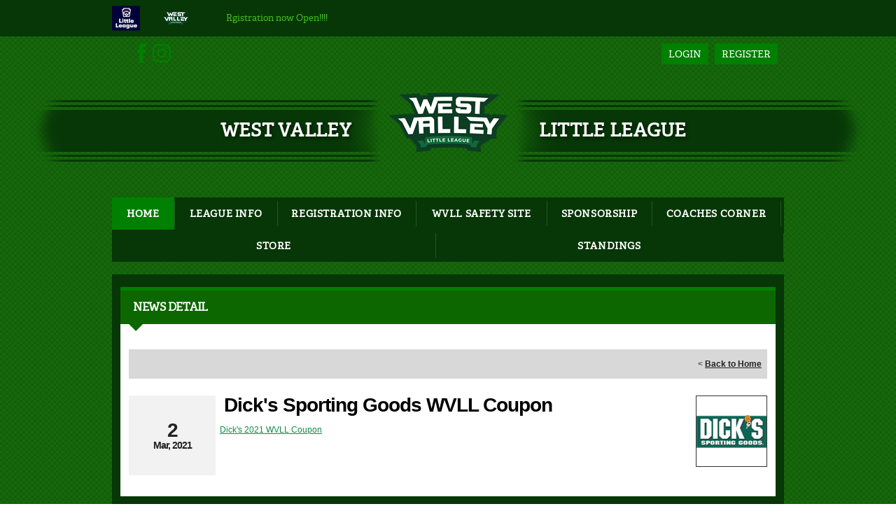

--- FILE ---
content_type: text/css
request_url: https://dt5602vnjxv0c.cloudfront.net/portals/_default/skins/atlas/css/dark-green.css?cdv=297
body_size: 2284
content:
/*common CSS*/
h1,
h2,
h3,
h4,
h5,
h6 {
  color: #44bc22;
}

.SubHead {
  color: #44bc22;
}

.SkinObject {
  color: #44bc22;
}

a,
a:link,
a:visited,
a.CommandButton,
a.CommandButton:link,
a.CommandButton:visited,
a.SkinObject,
a.SkinObject:link,
a.SkinObject:visited {
  color: #44bc22;
}

a:active,
a:hover,
a:focus,
a.CommandButton:active,
a.CommandButton:hover,
a.CommandButton:focus,
a.SkinObject:hover,
a.SkinObject:focus,
a.SkinObject:active {
  color: #000;
}

.StandardButton {
  background: #0d6701;
  color: #fff;
}

.StandardButton:hover,
.StandardButton:focus {
  color: #44bc22;
}

/*announcement*/
.AlertText a,
.AlertText a:link,
.AlertText a:visited {
  color: #15c15c;
}

.AlertText a:hover, .AlertText a:focus, .AlertText a:active,
.AlertText a:link:hover,
.AlertText a:link:focus,
.AlertText a:link:active,
.AlertText a:visited:hover,
.AlertText a:visited:focus,
.AlertText a:visited:active {
  color: #ebeaea;
}

.TeamPage_newsHolder a, .TeamPage_newsHolder a:link, .TeamPage_newsHolder a:visited,
.TeamPage_gridColumn a,
.TeamPage_gridColumn a:link,
.TeamPage_gridColumn a:visited,
.skWrapper .ModLinksC a,
.skWrapper .ModLinksC a:link,
.skWrapper .ModLinksC a:visited,
.skWrapper .ModDNNHTMLC a,
.skWrapper .ModDNNHTMLC a:link,
.skWrapper .ModDNNHTMLC a:visited {
  color: #108c43;
}

.TeamPage_newsHolder a:hover, .TeamPage_newsHolder a:focus, .TeamPage_newsHolder a:active,
.TeamPage_gridColumn a:hover,
.TeamPage_gridColumn a:focus,
.TeamPage_gridColumn a:active,
.skWrapper .ModLinksC a:hover,
.skWrapper .ModLinksC a:focus,
.skWrapper .ModLinksC a:active,
.skWrapper .ModDNNHTMLC a:hover,
.skWrapper .ModDNNHTMLC a:focus,
.skWrapper .ModDNNHTMLC a:active {
  color: #222;
}

/* Club Setting */
#Body a.sWebTheme_showSettings:hover,
#Body a.sWebTheme_showSettings:focus,
#Body a.sWebTheme_showSettings:active,
#Body a.sWebTheme_ActionsLinks:hover span,
#Body a.sWebTheme_ActionsLinks:focus span,
#Body a.sWebTheme_ActionsLinks:active span {
  background-color: #44bc22;
  color: #fff;
}

.dtContainer h2.head {
  background-color: #0d6701;
  border-top: 5px solid #44bc22;
  color: #fff;
}

.dtContainer h2.head:after {
  border-top: 10px solid #0d6701;
}

/***********************skin CSS***********************/
.skArea {
  background-image: url(../images/skgreen-bg.png);
  background-color: #0d6701;
}

.skTopbar {
  background-color: #073607;
}

.skTopbar .skBannerText {
  color: #44bc22;
}

#google_translate_element svg, #google_translate_element:link svg, #google_translate_element:visited svg,
a.link svg,
a.link:link svg,
a.link:visited svg {
  fill: #44bc22;
}

#google_translate_element:hover svg, #google_translate_element:focus svg, #google_translate_element:active svg,
a.link:hover svg,
a.link:focus svg,
a.link:active svg {
  fill: #fff;
}

.skLogin a.link, .skLogin a.link:link, .skLogin a.link:visited {
  color: #fff;
  background-color: #44bc22;
}

.skLogin a.link:hover, .skLogin a.link:focus, .skLogin a.link:active {
  background-color: #fff;
  color: #44bc22;
}

.skHead {
  background-image: url(../images/banner-green-stripe.png);
}

.skHead .head {
  color: #fff;
}

@media screen and (max-width: 768px) {
  .skHead .head {
    color: #fff;
  }
}

.skNav {
  background-color: #073607;
}

#dnnStandardMenu .root.sel .txt,
#dnnStandardMenu .root.exp .txt,
#dnnStandardMenu .root .txt:hover {
  background-color: #44bc22;
  color: #fff;
}

#dnnStandardMenu .root.sel .txt {
  background-color: #44bc22;
}

#dnnStandardMenu .root .txt {
  color: #fff;
}

#dnnStandardMenu .root .txt:after {
  background-color: rgba(255, 255, 255, 0.5);
}

#dnnStandardMenu .root .mi1 .mi .txt:after {
  background-color: #0d6701;
}

#dnnStandardMenu .root .m0 {
  background-color: #44bc22;
}

#dnnStandardMenu .root .m0 .txt,
#dnnStandardMenu .root .m0 .mi1 .txt,
#dnnStandardMenu .root .m0 .mi2 .txt {
  color: #fff;
}

#dnnStandardMenu .root .m0 .txt:hover,
#dnnStandardMenu .root .m0 .mi1 .txt:hover,
#dnnStandardMenu .root .m0 .mi2 .txt:hover {
  color: #0d6701;
  background-color: #fff;
}

#dnnStandardMenu .root .m0 .txt:hover:after,
#dnnStandardMenu .root .m0 .mi1 .txt:hover:after,
#dnnStandardMenu .root .m0 .mi2 .txt:hover:after {
  background: #0d6701;
}

#dnnStandardMenu .root .m0 .mi2 .txt {
  color: #fff;
}

.skSlider .atlasr960365 {
  background-color: #073607;
}

.skSlider .atlasr960365 ul.slick-dots li {
  color: #fff;
}

.skSlider .atlasr960365 ul.slick-dots li.slick-active {
  background-color: #44bc22;
  color: #fff;
}

.skSlider .atlasr960365 ul.slick-dots li.slick-active:after {
  border-bottom: 10px solid #44bc22;
}

@media screen and (max-width: 768px) {
  .skSlider .atlasr960365 ul.slick-dots li.slick-active:hover, .skSlider .atlasr960365 ul.slick-dots li.slick-active:focus, .skSlider .atlasr960365 ul.slick-dots li.slick-active:active {
    background-color: #44bc22;
  }
}

.skSlider .atlasr960365 ul.slick-dots li:hover, .skSlider .atlasr960365 ul.slick-dots li:focus, .skSlider .atlasr960365 ul.slick-dots li:active {
  background-color: #44bc22;
}

@media screen and (max-width: 768px) {
  .skSlider .atlasr960365 ul.slick-dots li:hover, .skSlider .atlasr960365 ul.slick-dots li:focus, .skSlider .atlasr960365 ul.slick-dots li:active {
    background-color: #fff;
  }
}

.skSlider .atlasr960365 ul.slick-dots li:before {
  background-color: rgba(255, 255, 255, 0.3);
}

@media screen and (max-width: 768px) {
  .skSlider .atlasr960365 ul.slider .skCaption h2 {
    color: #fff;
  }
}

.skWrapper {
  background-color: #073607;
  /* Scoll Track*/
}

.skWrapper ::-webkit-scrollbar-track {
  background-color: #0d6701;
}

.skWrapper ::-webkit-scrollbar {
  width: 6px;
  height: 5px;
  background-color: #0d6701;
}

.skWrapper ::-webkit-scrollbar-thumb {
  background-color: #44bc22;
}

ul.news li.item {
  border-top: 5px solid #44bc22;
}

ul.news li.item:before {
  background-image: url(../images/atlas-dark-sprite.png);
  background-position: -46px -158px;
}

ul.news li.item .date {
  color: #44bc22;
}

ul.news li.item a.link, ul.news li.item a.link:link, ul.news li.item a.link:visited {
  color: #fff;
}

ul.news li.item a.link:hover, ul.news li.item a.link:focus, ul.news li.item a.link:active {
  color: #44bc22;
}

.skNews .readmore a.link, .skNews .readmore a.link:link, .skNews .readmore a.link:visited {
  background-image: url(../images/news-green-stripe.png);
  color: #fff;
}

.skNews .readmore a.link:hover, .skNews .readmore a.link:focus, .skNews .readmore a.link:active {
  color: #44bc22;
  background-image: url(../images/news-green-stripe.png);
}

ul.skTabs {
  background: #0d6701;
  border-top: 5px solid #44bc22;
}

ul.skTabs li.item.ui-tabs-active a.link,
ul.skTabs li.item.ui-tabs-active a.link:link,
ul.skTabs li.item.ui-tabs-active a.link:visited,
ul.skTabs li.item.ui-state-active a.link,
ul.skTabs li.item.ui-state-active a.link:link,
ul.skTabs li.item.ui-state-active a.link:visited,
ul.skTabs li.item.ui-state-hover a.link,
ul.skTabs li.item.ui-state-hover a.link:link,
ul.skTabs li.item.ui-state-hover a.link:visited,
ul.skTabs li.item.ui-tabs-selected a.link,
ul.skTabs li.item.ui-tabs-selected a.link:link,
ul.skTabs li.item.ui-tabs-selected a.link:visited {
  background-color: #44bc22;
  color: #fff;
}

ul.skTabs li.item.ui-state-active:before,
ul.skTabs li.item.ui-tabs-active:before,
ul.skTabs li.item.ui-state-hover:before,
ul.skTabs li.item.ui-tabs-selected:before {
  border-top: 10px solid #44bc22;
}

ul.skTabs li.item:after {
  background-color: #a2a2a2;
}

.cbContainer.expanded:after,
#skCard-Stack:after {
  background: -moz-linear-gradient(top, rgba(7, 54, 7, 0) 0%, #073607 90%, #073607 100%);
  background: -webkit-linear-gradient(top, rgba(7, 54, 7, 0) 0%, #073607 90%, #073607 100%);
  background: linear-gradient(to bottom, rgba(7, 54, 7, 0) 0%, #073607 90%, #073607 100%);
}

.skTabsCnt {
  color: #fff;
}

.skTabsCnt h1,
.skTabsCnt h2,
.skTabsCnt h3,
.skTabsCnt h4,
.skTabsCnt h5,
.skTabsCnt h6 {
  color: #fff;
}

.skTabsCnt .readmore a.link, .skTabsCnt .readmore a.link:link, .skTabsCnt .readmore a.link:visited {
  background-image: url(../images/news-green-stripe.png);
  color: #fff;
}

.skTabsCnt .readmore a.link:hover, .skTabsCnt .readmore a.link:focus, .skTabsCnt .readmore a.link:active {
  color: #44bc22;
  background-image: url(../images/news-green-stripe.png);
}

.skSocialTab a.skSocialBtn,
.skSocialTab a.skSocialBtn:link,
.skSocialTab a.skSocialBtn:visited {
  background-color: #0d6701;
  border-top-color: #44bc22;
  color: #fff;
}

.skSocialTab a.skSocialBtn svg,
.skSocialTab a.skSocialBtn:link svg,
.skSocialTab a.skSocialBtn:visited svg {
  fill: #fff;
}

.skSocialTab a.skSocialBtn::before,
.skSocialTab a.skSocialBtn:link::before,
.skSocialTab a.skSocialBtn:visited::before {
  color: #44bc22;
}

.skSocialTab a.skSocialBtn.active,
.skSocialTab a.skSocialBtn:link.active,
.skSocialTab a.skSocialBtn:visited.active {
  background-color: #44bc22;
  color: #fff;
}

.skSocialTab a.skSocialBtn.active svg,
.skSocialTab a.skSocialBtn:link.active svg,
.skSocialTab a.skSocialBtn:visited.active svg {
  fill: #fff;
}

.skSocialTab a.skSocialBtn.active::before,
.skSocialTab a.skSocialBtn:link.active::before,
.skSocialTab a.skSocialBtn:visited.active::before {
  color: #0d6701;
}

a.link .skSocialMobTab svg,
a.link:link .skSocialMobTab svg,
a.link:visited .skSocialMobTab svg {
  fill: #0d6701;
}

a.link .skSocialMobTab .active svg,
a.link:link .skSocialMobTab .active svg,
a.link:visited .skSocialMobTab .active svg {
  fill: #fff;
}

.skFeaturedSponsor .embedCode h1,
.skFeaturedSponsor .embedCode h2,
.skFeaturedSponsor .embedCode h3,
.skFeaturedSponsor .embedCode h4,
.skFeaturedSponsor .embedCode h5,
.skFeaturedSponsor .embedCode h6,
#csEmbed.skTabsCnt h1,
#csEmbed.skTabsCnt h2,
#csEmbed.skTabsCnt h3,
#csEmbed.skTabsCnt h4,
#csEmbed.skTabsCnt h5,
#csEmbed.skTabsCnt h6 {
  color: #44bc22;
}

#csAboutUs p,
#csAboutUs span {
  color: #fff;
}

#csAboutUs a, #csAboutUs a:link, #csAboutUs a:visited {
  color: #fff;
}

#csAboutUs a:hover, #csAboutUs a:focus, #csAboutUs a:active {
  color: #44bc22;
}

ul.events li.item {
  border-bottom: 1px solid rgba(255, 255, 255, 0.2);
}

ul.events li.item:before {
  background-image: url(../images/atlas-dark-sprite.png);
  background-position: -2px -158px;
}

ul.events .date {
  color: #44bc22;
}

ul.events h3.head {
  color: #fff;
}

ul.events h3.head a.link, ul.events h3.head a.link:link, ul.events h3.head a.link:visited {
  color: #fff;
}

ul.events h3.head a.link:hover, ul.events h3.head a.link:focus, ul.events h3.head a.link:active {
  color: #44bc22;
}

ul.events .summary {
  color: #44bc22;
}

.tweet_list .tweet_text a {
  color: #fff;
}

.tweet_list .tweet_text a:hover {
  color: #44bc22;
}

.tweet_list a.tweet_screen_name, .tweet_list a.tweet_screen_name:link, .tweet_list a.tweet_screen_name:visited {
  color: #44bc22;
}

.tweet_list a.tweet_screen_name:hover, .tweet_list a.tweet_screen_name:focus, .tweet_list a.tweet_screen_name:active {
  color: #fff;
}

ul.tweet_list li {
  border-bottom: 1px solid rgba(255, 255, 255, 0.2);
}

ul.tweet_list li:before {
  background-image: url(../images/atlas-dark-sprite.png);
  background-position: -146px -158px;
}

.tweet_time {
  color: #44bc22;
}

.tweet_time {
  color: #44bc22;
}

.cbContainer h2.head {
  background: #0d6701;
  color: #fff;
  border-top: 5px solid #44bc22;
}

.cbContainer h2.head:before {
  color: #44bc22;
}

.cbContainer h2.head:hover {
  color: #fff;
  background: #44bc22;
  border-top: 5px solid #0d6701;
}

.cbContainer h2.head:hover:before {
  color: #0d6701;
}

.cbContainer.expanded h2.head {
  background: #44bc22;
  color: #fff;
}

.cbContainer.expanded h2.head:after {
  border-top: 10px solid #44bc22;
}

.cbContainer.expanded h2.head:before {
  color: #0d6701;
}

.skFieldStatus .readmore a.link, .skFieldStatus .readmore a.link:link, .skFieldStatus .readmore a.link:visited {
  color: #fff;
  background-image: url(../images/field-green-stripe.png);
}

.skFieldStatus .readmore a.link:hover, .skFieldStatus .readmore a.link:focus, .skFieldStatus .readmore a.link:active {
  color: #44bc22;
  background-image: url(../images/field-green-stripe.png);
}

.skFieldStatus .skOpen:after {
  color: #8bf091;
}

.skFieldStatus .skClose:after {
  color: #f9594b;
}

.skFieldStatus .skPartial:after {
  color: #fbaf00;
}

ul.skField li.skLocationItem,
ul.skField .skName {
  color: #fff;
}

ul.skField .skDate {
  color: #44bc22;
}

ul.documents li.item {
  border-top: 0px;
  border-bottom: 1px solid rgba(255, 255, 255, 0.2);
}

ul.documents li.item:before {
  background-color: #44bc22;
}

ul.documents li.item:hover a.link, ul.documents li.item:focus a.link, ul.documents li.item:active a.link {
  color: #44bc22;
}

ul.documents li.item:hover:before, ul.documents li.item:focus:before, ul.documents li.item:active:before {
  background-color: #44bc22;
}

ul.documents a.link, ul.documents a.link:link, ul.documents a.link:visited {
  color: #fff;
}

.skSponsor .prev,
.skSponsor .next {
  background-image: url(../images/atlas-dark-sprite.png);
  background-position: -73px -158px;
}

.skSponsor .prev:hover,
.skSponsor .next:hover {
  background-position: -109px -158px;
}

.ftContainer h2.head {
  background-color: #073607;
  color: #fff;
}

ul.stLink li.item {
  border-bottom-color: #073607;
}

ul.stLink li.item:before {
  color: #44bc22;
}

ul.stLink a.link, ul.stLink a.link:link, ul.stLink a.link:visited {
  color: #fff;
}

ul.stLink a.link:hover, ul.stLink a.link:focus, ul.stLink a.link:active {
  color: #44bc22;
}

.cbInfo h2.cbName,
.cbInfo p.cbAddress,
.cbInfo .content {
  color: #fff;
}

.cbInfo a, .cbInfo a:link, .cbInfo a:visited {
  color: #fff;
}

.cbInfo a:hover, .cbInfo a:focus, .cbInfo a:active {
  color: #44bc22;
}

.skInfo {
  background-color: #073607;
}

.skInfo .SkinObject {
  color: #44bc22;
}

.skInfo a.SkinObject, .skInfo a.SkinObject:link, .skInfo a.SkinObject:visited {
  color: #44bc22;
}

.skInfo a.SkinObject:hover, .skInfo a.SkinObject:focus, .skInfo a.SkinObject:active {
  color: #fff;
}

.skInfo .hidden-link, .skInfo .hidden-link:link, .skInfo .hidden-link:visited {
  color: transparent;
}

.skInfo .hidden-link:hover, .skInfo .hidden-link:focus, .skInfo .hidden-link:active {
  color: #fff;
}


--- FILE ---
content_type: application/javascript
request_url: https://data.pendo.io/data/guide.js/d0fb86a4-67dd-4d7f-4b96-86358c9a1ce7?id=20&jzb=eJydj01PxCAYhP8Lh562LaUftE02arImellN_Lg2r4VWIgsN0O0as_99QWO9exseMvPOfKGjsMJpc89Qi7rH2_3uoXvuOM1rgqsyhqpkcUEYjaEsaTzgntIGmqwYBrRB0Pd6Vi541SzlBs1G-ph35ybbpumyLMlylDLRZkx3fIBZugTsdLpy8CbYtspriml0CLKmTZFHii_2g396cLfPvl9e5hVtKIl6J7eBMO5ASH9dS_b6V_6nwMF_MnCA2nVZkOI_6ySocYaReytX3cvT9aStOKHzuvs3OZz2dALDlbtZ_zzyVYKd4BRnKcGk8rFHbqzQKuAkx3WSdZPRLBYanc8X2Sh-EA&v=2.308.1_prod-io&ct=1768951030782
body_size: 116
content:
pendo.guidesPayload({"guides":[],"normalizedUrl":"http://www.wvll.org/Default.aspx?ctl=newsdetail\u0026mid=687943\u0026newsid=367972\u0026newskeyid=HN1\u0026tabid=638707","lastGuideStepSeen":{"isMultiStep":false,"state":""},"guideWidget":{"enabled":false,"hidePoweredBy":false},"guideCssUrl":"","throttling":{"count":1,"enabled":true,"interval":1,"unit":"Day"},"autoOrdering":[],"globalJsUrl":"","segmentFlags":[],"designerEnabled":false,"features":null,"id":"20","preventCodeInjection":false});